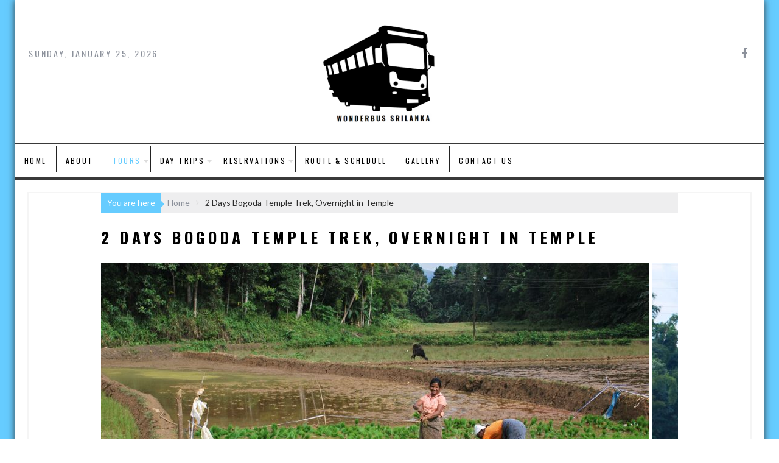

--- FILE ---
content_type: text/html; charset=UTF-8
request_url: http://wonderbus-srilanka.com/bogoda-temple-trek-overnight-in-temple/
body_size: 12403
content:
        <!DOCTYPE html><html lang="en-US">
    	<head>

		        <meta charset="UTF-8">
        <meta name="viewport" content="width=device-width, initial-scale=1">
        <link rel="profile" href="http://gmpg.org/xfn/11">
        <link rel="pingback" href="http://wonderbus-srilanka.com/xmlrpc.php">
    <title>2 Days Bogoda Temple Trek, Overnight in Temple &#8211; Wonderbus Srilanka</title>
<meta name='robots' content='max-image-preview:large' />
<link rel='dns-prefetch' href='//www.wonderbus-srilanka.com' />
<link rel='dns-prefetch' href='//maxcdn.bootstrapcdn.com' />
<link rel='dns-prefetch' href='//fonts.googleapis.com' />
<link rel="alternate" type="application/rss+xml" title="Wonderbus Srilanka &raquo; Feed" href="http://wonderbus-srilanka.com/feed/" />
<link rel="alternate" type="application/rss+xml" title="Wonderbus Srilanka &raquo; Comments Feed" href="http://wonderbus-srilanka.com/comments/feed/" />
<script type="text/javascript">
window._wpemojiSettings = {"baseUrl":"https:\/\/s.w.org\/images\/core\/emoji\/14.0.0\/72x72\/","ext":".png","svgUrl":"https:\/\/s.w.org\/images\/core\/emoji\/14.0.0\/svg\/","svgExt":".svg","source":{"concatemoji":"http:\/\/wonderbus-srilanka.com\/wp-includes\/js\/wp-emoji-release.min.js?ver=6.3.7"}};
/*! This file is auto-generated */
!function(i,n){var o,s,e;function c(e){try{var t={supportTests:e,timestamp:(new Date).valueOf()};sessionStorage.setItem(o,JSON.stringify(t))}catch(e){}}function p(e,t,n){e.clearRect(0,0,e.canvas.width,e.canvas.height),e.fillText(t,0,0);var t=new Uint32Array(e.getImageData(0,0,e.canvas.width,e.canvas.height).data),r=(e.clearRect(0,0,e.canvas.width,e.canvas.height),e.fillText(n,0,0),new Uint32Array(e.getImageData(0,0,e.canvas.width,e.canvas.height).data));return t.every(function(e,t){return e===r[t]})}function u(e,t,n){switch(t){case"flag":return n(e,"\ud83c\udff3\ufe0f\u200d\u26a7\ufe0f","\ud83c\udff3\ufe0f\u200b\u26a7\ufe0f")?!1:!n(e,"\ud83c\uddfa\ud83c\uddf3","\ud83c\uddfa\u200b\ud83c\uddf3")&&!n(e,"\ud83c\udff4\udb40\udc67\udb40\udc62\udb40\udc65\udb40\udc6e\udb40\udc67\udb40\udc7f","\ud83c\udff4\u200b\udb40\udc67\u200b\udb40\udc62\u200b\udb40\udc65\u200b\udb40\udc6e\u200b\udb40\udc67\u200b\udb40\udc7f");case"emoji":return!n(e,"\ud83e\udef1\ud83c\udffb\u200d\ud83e\udef2\ud83c\udfff","\ud83e\udef1\ud83c\udffb\u200b\ud83e\udef2\ud83c\udfff")}return!1}function f(e,t,n){var r="undefined"!=typeof WorkerGlobalScope&&self instanceof WorkerGlobalScope?new OffscreenCanvas(300,150):i.createElement("canvas"),a=r.getContext("2d",{willReadFrequently:!0}),o=(a.textBaseline="top",a.font="600 32px Arial",{});return e.forEach(function(e){o[e]=t(a,e,n)}),o}function t(e){var t=i.createElement("script");t.src=e,t.defer=!0,i.head.appendChild(t)}"undefined"!=typeof Promise&&(o="wpEmojiSettingsSupports",s=["flag","emoji"],n.supports={everything:!0,everythingExceptFlag:!0},e=new Promise(function(e){i.addEventListener("DOMContentLoaded",e,{once:!0})}),new Promise(function(t){var n=function(){try{var e=JSON.parse(sessionStorage.getItem(o));if("object"==typeof e&&"number"==typeof e.timestamp&&(new Date).valueOf()<e.timestamp+604800&&"object"==typeof e.supportTests)return e.supportTests}catch(e){}return null}();if(!n){if("undefined"!=typeof Worker&&"undefined"!=typeof OffscreenCanvas&&"undefined"!=typeof URL&&URL.createObjectURL&&"undefined"!=typeof Blob)try{var e="postMessage("+f.toString()+"("+[JSON.stringify(s),u.toString(),p.toString()].join(",")+"));",r=new Blob([e],{type:"text/javascript"}),a=new Worker(URL.createObjectURL(r),{name:"wpTestEmojiSupports"});return void(a.onmessage=function(e){c(n=e.data),a.terminate(),t(n)})}catch(e){}c(n=f(s,u,p))}t(n)}).then(function(e){for(var t in e)n.supports[t]=e[t],n.supports.everything=n.supports.everything&&n.supports[t],"flag"!==t&&(n.supports.everythingExceptFlag=n.supports.everythingExceptFlag&&n.supports[t]);n.supports.everythingExceptFlag=n.supports.everythingExceptFlag&&!n.supports.flag,n.DOMReady=!1,n.readyCallback=function(){n.DOMReady=!0}}).then(function(){return e}).then(function(){var e;n.supports.everything||(n.readyCallback(),(e=n.source||{}).concatemoji?t(e.concatemoji):e.wpemoji&&e.twemoji&&(t(e.twemoji),t(e.wpemoji)))}))}((window,document),window._wpemojiSettings);
</script>
<style type="text/css">
img.wp-smiley,
img.emoji {
	display: inline !important;
	border: none !important;
	box-shadow: none !important;
	height: 1em !important;
	width: 1em !important;
	margin: 0 0.07em !important;
	vertical-align: -0.1em !important;
	background: none !important;
	padding: 0 !important;
}
</style>
	<link rel='stylesheet' id='easy-modal-site-css' href='http://www.wonderbus-srilanka.com/wp-content/plugins/easy-modal/assets/styles/easy-modal-site.css?ver=0.1' type='text/css' media='all' />
<link rel='stylesheet' id='wp-block-library-css' href='http://www.wonderbus-srilanka.com/wp-includes/css/dist/block-library/style.min.css?ver=6.3.7' type='text/css' media='all' />
<style id='classic-theme-styles-inline-css' type='text/css'>
/*! This file is auto-generated */
.wp-block-button__link{color:#fff;background-color:#32373c;border-radius:9999px;box-shadow:none;text-decoration:none;padding:calc(.667em + 2px) calc(1.333em + 2px);font-size:1.125em}.wp-block-file__button{background:#32373c;color:#fff;text-decoration:none}
</style>
<style id='global-styles-inline-css' type='text/css'>
body{--wp--preset--color--black: #000000;--wp--preset--color--cyan-bluish-gray: #abb8c3;--wp--preset--color--white: #ffffff;--wp--preset--color--pale-pink: #f78da7;--wp--preset--color--vivid-red: #cf2e2e;--wp--preset--color--luminous-vivid-orange: #ff6900;--wp--preset--color--luminous-vivid-amber: #fcb900;--wp--preset--color--light-green-cyan: #7bdcb5;--wp--preset--color--vivid-green-cyan: #00d084;--wp--preset--color--pale-cyan-blue: #8ed1fc;--wp--preset--color--vivid-cyan-blue: #0693e3;--wp--preset--color--vivid-purple: #9b51e0;--wp--preset--gradient--vivid-cyan-blue-to-vivid-purple: linear-gradient(135deg,rgba(6,147,227,1) 0%,rgb(155,81,224) 100%);--wp--preset--gradient--light-green-cyan-to-vivid-green-cyan: linear-gradient(135deg,rgb(122,220,180) 0%,rgb(0,208,130) 100%);--wp--preset--gradient--luminous-vivid-amber-to-luminous-vivid-orange: linear-gradient(135deg,rgba(252,185,0,1) 0%,rgba(255,105,0,1) 100%);--wp--preset--gradient--luminous-vivid-orange-to-vivid-red: linear-gradient(135deg,rgba(255,105,0,1) 0%,rgb(207,46,46) 100%);--wp--preset--gradient--very-light-gray-to-cyan-bluish-gray: linear-gradient(135deg,rgb(238,238,238) 0%,rgb(169,184,195) 100%);--wp--preset--gradient--cool-to-warm-spectrum: linear-gradient(135deg,rgb(74,234,220) 0%,rgb(151,120,209) 20%,rgb(207,42,186) 40%,rgb(238,44,130) 60%,rgb(251,105,98) 80%,rgb(254,248,76) 100%);--wp--preset--gradient--blush-light-purple: linear-gradient(135deg,rgb(255,206,236) 0%,rgb(152,150,240) 100%);--wp--preset--gradient--blush-bordeaux: linear-gradient(135deg,rgb(254,205,165) 0%,rgb(254,45,45) 50%,rgb(107,0,62) 100%);--wp--preset--gradient--luminous-dusk: linear-gradient(135deg,rgb(255,203,112) 0%,rgb(199,81,192) 50%,rgb(65,88,208) 100%);--wp--preset--gradient--pale-ocean: linear-gradient(135deg,rgb(255,245,203) 0%,rgb(182,227,212) 50%,rgb(51,167,181) 100%);--wp--preset--gradient--electric-grass: linear-gradient(135deg,rgb(202,248,128) 0%,rgb(113,206,126) 100%);--wp--preset--gradient--midnight: linear-gradient(135deg,rgb(2,3,129) 0%,rgb(40,116,252) 100%);--wp--preset--font-size--small: 13px;--wp--preset--font-size--medium: 20px;--wp--preset--font-size--large: 36px;--wp--preset--font-size--x-large: 42px;--wp--preset--spacing--20: 0.44rem;--wp--preset--spacing--30: 0.67rem;--wp--preset--spacing--40: 1rem;--wp--preset--spacing--50: 1.5rem;--wp--preset--spacing--60: 2.25rem;--wp--preset--spacing--70: 3.38rem;--wp--preset--spacing--80: 5.06rem;--wp--preset--shadow--natural: 6px 6px 9px rgba(0, 0, 0, 0.2);--wp--preset--shadow--deep: 12px 12px 50px rgba(0, 0, 0, 0.4);--wp--preset--shadow--sharp: 6px 6px 0px rgba(0, 0, 0, 0.2);--wp--preset--shadow--outlined: 6px 6px 0px -3px rgba(255, 255, 255, 1), 6px 6px rgba(0, 0, 0, 1);--wp--preset--shadow--crisp: 6px 6px 0px rgba(0, 0, 0, 1);}:where(.is-layout-flex){gap: 0.5em;}:where(.is-layout-grid){gap: 0.5em;}body .is-layout-flow > .alignleft{float: left;margin-inline-start: 0;margin-inline-end: 2em;}body .is-layout-flow > .alignright{float: right;margin-inline-start: 2em;margin-inline-end: 0;}body .is-layout-flow > .aligncenter{margin-left: auto !important;margin-right: auto !important;}body .is-layout-constrained > .alignleft{float: left;margin-inline-start: 0;margin-inline-end: 2em;}body .is-layout-constrained > .alignright{float: right;margin-inline-start: 2em;margin-inline-end: 0;}body .is-layout-constrained > .aligncenter{margin-left: auto !important;margin-right: auto !important;}body .is-layout-constrained > :where(:not(.alignleft):not(.alignright):not(.alignfull)){max-width: var(--wp--style--global--content-size);margin-left: auto !important;margin-right: auto !important;}body .is-layout-constrained > .alignwide{max-width: var(--wp--style--global--wide-size);}body .is-layout-flex{display: flex;}body .is-layout-flex{flex-wrap: wrap;align-items: center;}body .is-layout-flex > *{margin: 0;}body .is-layout-grid{display: grid;}body .is-layout-grid > *{margin: 0;}:where(.wp-block-columns.is-layout-flex){gap: 2em;}:where(.wp-block-columns.is-layout-grid){gap: 2em;}:where(.wp-block-post-template.is-layout-flex){gap: 1.25em;}:where(.wp-block-post-template.is-layout-grid){gap: 1.25em;}.has-black-color{color: var(--wp--preset--color--black) !important;}.has-cyan-bluish-gray-color{color: var(--wp--preset--color--cyan-bluish-gray) !important;}.has-white-color{color: var(--wp--preset--color--white) !important;}.has-pale-pink-color{color: var(--wp--preset--color--pale-pink) !important;}.has-vivid-red-color{color: var(--wp--preset--color--vivid-red) !important;}.has-luminous-vivid-orange-color{color: var(--wp--preset--color--luminous-vivid-orange) !important;}.has-luminous-vivid-amber-color{color: var(--wp--preset--color--luminous-vivid-amber) !important;}.has-light-green-cyan-color{color: var(--wp--preset--color--light-green-cyan) !important;}.has-vivid-green-cyan-color{color: var(--wp--preset--color--vivid-green-cyan) !important;}.has-pale-cyan-blue-color{color: var(--wp--preset--color--pale-cyan-blue) !important;}.has-vivid-cyan-blue-color{color: var(--wp--preset--color--vivid-cyan-blue) !important;}.has-vivid-purple-color{color: var(--wp--preset--color--vivid-purple) !important;}.has-black-background-color{background-color: var(--wp--preset--color--black) !important;}.has-cyan-bluish-gray-background-color{background-color: var(--wp--preset--color--cyan-bluish-gray) !important;}.has-white-background-color{background-color: var(--wp--preset--color--white) !important;}.has-pale-pink-background-color{background-color: var(--wp--preset--color--pale-pink) !important;}.has-vivid-red-background-color{background-color: var(--wp--preset--color--vivid-red) !important;}.has-luminous-vivid-orange-background-color{background-color: var(--wp--preset--color--luminous-vivid-orange) !important;}.has-luminous-vivid-amber-background-color{background-color: var(--wp--preset--color--luminous-vivid-amber) !important;}.has-light-green-cyan-background-color{background-color: var(--wp--preset--color--light-green-cyan) !important;}.has-vivid-green-cyan-background-color{background-color: var(--wp--preset--color--vivid-green-cyan) !important;}.has-pale-cyan-blue-background-color{background-color: var(--wp--preset--color--pale-cyan-blue) !important;}.has-vivid-cyan-blue-background-color{background-color: var(--wp--preset--color--vivid-cyan-blue) !important;}.has-vivid-purple-background-color{background-color: var(--wp--preset--color--vivid-purple) !important;}.has-black-border-color{border-color: var(--wp--preset--color--black) !important;}.has-cyan-bluish-gray-border-color{border-color: var(--wp--preset--color--cyan-bluish-gray) !important;}.has-white-border-color{border-color: var(--wp--preset--color--white) !important;}.has-pale-pink-border-color{border-color: var(--wp--preset--color--pale-pink) !important;}.has-vivid-red-border-color{border-color: var(--wp--preset--color--vivid-red) !important;}.has-luminous-vivid-orange-border-color{border-color: var(--wp--preset--color--luminous-vivid-orange) !important;}.has-luminous-vivid-amber-border-color{border-color: var(--wp--preset--color--luminous-vivid-amber) !important;}.has-light-green-cyan-border-color{border-color: var(--wp--preset--color--light-green-cyan) !important;}.has-vivid-green-cyan-border-color{border-color: var(--wp--preset--color--vivid-green-cyan) !important;}.has-pale-cyan-blue-border-color{border-color: var(--wp--preset--color--pale-cyan-blue) !important;}.has-vivid-cyan-blue-border-color{border-color: var(--wp--preset--color--vivid-cyan-blue) !important;}.has-vivid-purple-border-color{border-color: var(--wp--preset--color--vivid-purple) !important;}.has-vivid-cyan-blue-to-vivid-purple-gradient-background{background: var(--wp--preset--gradient--vivid-cyan-blue-to-vivid-purple) !important;}.has-light-green-cyan-to-vivid-green-cyan-gradient-background{background: var(--wp--preset--gradient--light-green-cyan-to-vivid-green-cyan) !important;}.has-luminous-vivid-amber-to-luminous-vivid-orange-gradient-background{background: var(--wp--preset--gradient--luminous-vivid-amber-to-luminous-vivid-orange) !important;}.has-luminous-vivid-orange-to-vivid-red-gradient-background{background: var(--wp--preset--gradient--luminous-vivid-orange-to-vivid-red) !important;}.has-very-light-gray-to-cyan-bluish-gray-gradient-background{background: var(--wp--preset--gradient--very-light-gray-to-cyan-bluish-gray) !important;}.has-cool-to-warm-spectrum-gradient-background{background: var(--wp--preset--gradient--cool-to-warm-spectrum) !important;}.has-blush-light-purple-gradient-background{background: var(--wp--preset--gradient--blush-light-purple) !important;}.has-blush-bordeaux-gradient-background{background: var(--wp--preset--gradient--blush-bordeaux) !important;}.has-luminous-dusk-gradient-background{background: var(--wp--preset--gradient--luminous-dusk) !important;}.has-pale-ocean-gradient-background{background: var(--wp--preset--gradient--pale-ocean) !important;}.has-electric-grass-gradient-background{background: var(--wp--preset--gradient--electric-grass) !important;}.has-midnight-gradient-background{background: var(--wp--preset--gradient--midnight) !important;}.has-small-font-size{font-size: var(--wp--preset--font-size--small) !important;}.has-medium-font-size{font-size: var(--wp--preset--font-size--medium) !important;}.has-large-font-size{font-size: var(--wp--preset--font-size--large) !important;}.has-x-large-font-size{font-size: var(--wp--preset--font-size--x-large) !important;}
.wp-block-navigation a:where(:not(.wp-element-button)){color: inherit;}
:where(.wp-block-post-template.is-layout-flex){gap: 1.25em;}:where(.wp-block-post-template.is-layout-grid){gap: 1.25em;}
:where(.wp-block-columns.is-layout-flex){gap: 2em;}:where(.wp-block-columns.is-layout-grid){gap: 2em;}
.wp-block-pullquote{font-size: 1.5em;line-height: 1.6;}
</style>
<link rel='stylesheet' id='smuzform-public-form-render-css' href='http://www.wonderbus-srilanka.com/wp-content/plugins/contact-form-add/public/assets/css/form-style.css?ver=6.3.7' type='text/css' media='all' />
<link rel='stylesheet' id='orbisius_ctc_acmeblog_parent_style-css' href='http://www.wonderbus-srilanka.com/wp-content/themes/acmeblog/style.css?ver=1.4.2' type='text/css' media='all' />
<link rel='stylesheet' id='orbisius_ctc_acmeblog_parent_style_child_style-css' href='http://www.wonderbus-srilanka.com/wp-content/themes/acmeblog-child-theme-01/style.css?ver=1.3.2' type='text/css' media='all' />
<link rel='stylesheet' id='font-awesome-css' href='//maxcdn.bootstrapcdn.com/font-awesome/4.7.0/css/font-awesome.min.css?ver=6.3.7' type='text/css' media='all' />
<link rel='stylesheet' id='bxslider-css' href='http://www.wonderbus-srilanka.com/wp-content/themes/acmeblog/assets/library/bxslider/css/jquery.bxslider.min.css?ver=4.2.5' type='text/css' media='all' />
<link rel='stylesheet' id='acmeblog-googleapis-css' href='//fonts.googleapis.com/css?family=Oswald%3A300%2C400%2C700%7CLato%3A400%2C700&#038;ver=1.0.1' type='text/css' media='all' />
<link rel='stylesheet' id='acmeblog-style-css' href='http://www.wonderbus-srilanka.com/wp-content/themes/acmeblog-child-theme-01/style.css?ver=6.3.7' type='text/css' media='all' />
<style id='acmeblog-style-inline-css' type='text/css'>

            mark,
            .comment-form .form-submit input,
            .slider-section .cat-links a,
            #calendar_wrap #wp-calendar #today,
            #calendar_wrap #wp-calendar #today a,
            .wpcf7-form input.wpcf7-submit:hover,
            .breadcrumb{
                background: #66CCFF;
            }
            a:hover,
            .header-wrapper .menu li a:hover,
            .screen-reader-text:focus,
            .bn-content a:hover,
            .socials a:hover,
            .site-title a,
            .widget_search input#s,
            .besides-slider .post-title a:hover,
            .slider-feature-wrap a:hover,
            .slider-section .bx-controls-direction a,
            .besides-slider .beside-post:hover .beside-caption,
            .besides-slider .beside-post:hover .beside-caption a:hover,
            .featured-desc .above-entry-meta span:hover,
            .posted-on a:hover,
            .cat-links a:hover,
            .comments-link a:hover,
            .edit-link a:hover,
            .tags-links a:hover,
            .byline a:hover,
            .nav-links a:hover,
            #acmeblog-breadcrumbs a:hover,
            .wpcf7-form input.wpcf7-submit,
            .widget li a:hover,
            .header-wrapper .menu > li.current-menu-item > a,
            .header-wrapper .menu > li.current-menu-parent > a,
            .header-wrapper .menu > li.current_page_parent > a,
            .header-wrapper .menu > li.current_page_ancestor > a{
                color: #66CCFF;
            }
         .nav-links .nav-previous a:hover,
            .nav-links .nav-next a:hover{
                border-top: 1px solid #66CCFF;
            }
            .besides-slider .beside-post{
                border-bottom: 3px solid #66CCFF;
            }
            .page-header .page-title,
            .single .entry-header .entry-title{
                border-bottom: 1px solid #66CCFF;
            }
            .page-header .page-title:before,
            .single .entry-header .entry-title:before{
                border-bottom: 7px solid #66CCFF;
            }
            .wpcf7-form input.wpcf7-submit:hover,
            article.post.sticky,
            .comment-form .form-submit input,
            .read-more:hover{
                border: 2px solid #66CCFF;
            }
            .breadcrumb::after {
                border-left: 5px solid #66CCFF;
            }
            .tagcloud a{
                border: 1px solid #66CCFF;
            }
            .widget-title{
                border-left: 2px solid #66CCFF;
            }
         
            @media screen and (max-width:992px){
                .slicknav_btn.slicknav_open{
                    border: 1px solid #66CCFF;
                }
                .slicknav_btn.slicknav_open:before{
                    background: #66CCFF;
                    box-shadow: 0 6px 0 0 #66CCFF, 0 12px 0 0 #66CCFF;
                }
                .slicknav_nav li:hover > a,
                .slicknav_nav li.current-menu-ancestor a,
                .slicknav_nav li.current-menu-item  > a,
                .slicknav_nav li.current_page_item a,
                .slicknav_nav li.current_page_item .slicknav_item span,
                .slicknav_nav li .slicknav_item:hover a{
                    color: #66CCFF;
                }
            }
</style>
<link rel='stylesheet' id='colorbox-css' href='http://www.wonderbus-srilanka.com/wp-content/plugins/lightbox-gallery/colorbox/example1/colorbox.css?ver=6.3.7' type='text/css' media='all' />
<script type='text/javascript' src='http://www.wonderbus-srilanka.com/wp-includes/js/jquery/jquery.min.js?ver=3.7.0' id='jquery-core-js'></script>
<script type='text/javascript' src='http://www.wonderbus-srilanka.com/wp-includes/js/jquery/jquery-migrate.min.js?ver=3.4.1' id='jquery-migrate-js'></script>
<!--[if lt IE 9]>
<script type='text/javascript' src='http://www.wonderbus-srilanka.com/wp-content/themes/acmeblog/assets/library/html5shiv/html5shiv.min.js?ver=3.7.3' id='html5shiv-js'></script>
<![endif]-->
<!--[if lt IE 9]>
<script type='text/javascript' src='http://www.wonderbus-srilanka.com/wp-content/themes/acmeblog/assets/library/respond/respond.min.js?ver=1.1.2' id='respond-js'></script>
<![endif]-->
<link rel="https://api.w.org/" href="http://wonderbus-srilanka.com/wp-json/" /><link rel="alternate" type="application/json" href="http://wonderbus-srilanka.com/wp-json/wp/v2/pages/204" /><link rel="EditURI" type="application/rsd+xml" title="RSD" href="http://wonderbus-srilanka.com/xmlrpc.php?rsd" />
<meta name="generator" content="WordPress 6.3.7" />
<link rel="canonical" href="http://wonderbus-srilanka.com/bogoda-temple-trek-overnight-in-temple/" />
<link rel='shortlink' href='http://wonderbus-srilanka.com/?p=204' />
<link rel="alternate" type="application/json+oembed" href="http://wonderbus-srilanka.com/wp-json/oembed/1.0/embed?url=http%3A%2F%2Fwonderbus-srilanka.com%2Fbogoda-temple-trek-overnight-in-temple%2F" />
<link rel="alternate" type="text/xml+oembed" href="http://wonderbus-srilanka.com/wp-json/oembed/1.0/embed?url=http%3A%2F%2Fwonderbus-srilanka.com%2Fbogoda-temple-trek-overnight-in-temple%2F&#038;format=xml" />
<style type="text/css" id="custom-background-css">
body.custom-background { background-image: url("http://www.wonderbus-srilanka.com/wp-content/uploads/2017/03/trekking_bg.png"); background-position: left top; background-size: contain; background-repeat: repeat; background-attachment: fixed; }
</style>
	<link rel="icon" href="http://www.wonderbus-srilanka.com/wp-content/uploads/2017/04/cropped-tatavector-1-100x100.png" sizes="32x32" />
<link rel="icon" href="http://www.wonderbus-srilanka.com/wp-content/uploads/2017/04/cropped-tatavector-1.png" sizes="192x192" />
<link rel="apple-touch-icon" href="http://www.wonderbus-srilanka.com/wp-content/uploads/2017/04/cropped-tatavector-1.png" />
<meta name="msapplication-TileImage" content="http://www.wonderbus-srilanka.com/wp-content/uploads/2017/04/cropped-tatavector-1.png" />
		<style type="text/css" id="wp-custom-css">
			.page-id-708 .entry-title{
	display:none;
}
.besides-slider{
	padding-top:10px;
	
}
.wrapper { margin: 0px auto !important; }

.woocommerce div.product form.cart .button{
}

table.wccpf_fields_table td{
	font-weight:100;

}

.woocommerce div.product form.cart .variations select{
	font-weight:100;
}

.woocommerce div.product form.cart .variations label{
	font-weight:100;
}

table.wccpf_fields_table td.wccpf_label label{
	font-weight:100;
}

.woocommerce div.product form.cart table{
	margin-bottom:10px;
}

.woocommerce div.product form.cart table{font-weight:bold;}

.pt-cv-wrapper .btn-success:focus,.pt-		cv-wrapper .btn-success.focus{
	color:#fff!important;
	background-color:#66CCFF!important;
	border-color:#66CCFF!important
}

.pt-cv-wrapper .btn-success:hover{
	color:#fff!important;
	background-color:#66CCFF!important;
	border-color:#66CCFF!important
}

.pt-cv-view .carousel-control{
	color:#66CCFF;
}

.header-wrapper ul.sub-menu li a{
	font-size: 10px;
width:350px;
}

.site-info {
    display: none;}

.boxed-layout .slider-feature-wrap{
background-color:#efefef;
}

.header-wrapper ul.sub-menu li a{
font-size:12px;
}

.sidebar{
display:none;
}




.site-content{
padding: 0 10% 0 10%;
border: 2px solid whitesmoke;
}
h3{
font-size:12px
}



.bwg_slideshow_dots_container_0 {
    display: none !important;
}

.main-navigation li{
font-size:12px;
}
	


#page{
background-color: transparent;
}

.site-header{ 
background:transparent; 
}

.smform-title{
display:none;
}

.site-info{
padding-top:10px;
margin-left:10px;
margin-right:10px;
}


.slider-section .above-slider-details{
display:none;
}

.besides-slider .beside-caption .post-date{
display:none;
}
.besides-slider .beside-caption{
padding-bottom:1px
}
.besides-slider .beside-caption .post-title{
text-shadow: 2px 2px #000000;
}

.slide-title{
text-shadow: 2px 2px #000000;
}

.smform
{
font-size:13px;
}

.smform legend{
font-size:15px;
padding-top:35px;
font-weight:bold;
}
.comment-form-comment button, input[type="button"], input[type="reset"], input[type="submit"], .button, .entry-content .button {
background-color: #d0d6d9;
	border: 1px solid rgba(0,0,0, 0.1);
	
	/*text-shadow:5px solid rgba(0,0,0, 0.5);*/
	/*-webkit-box-shadow: inset 0 1px rgba(255, 255, 255, 0.4), 0 1px 2px rgba(0, 0, 0, 0.2);
	box-shadow: inset 0 1px rgba(255, 255, 255, 0.4), 0 1px 2px rgba(0, 0, 0, 0.2);*/
	background-image: -webkit-linear-gradient(top, rgba(255, 255, 255, 0.3), rgba(255, 255, 255, 0) 50%, rgba(0, 0, 0, 0.12) 51%, rgba(0, 0, 0, 0.04));
	background-image: -moz-linear-gradient(top, rgba(255, 255, 255, 0.3), rgba(255, 255, 255, 0) 50%, rgba(0, 0, 0, 0.12) 51%, rgba(0, 0, 0, 0.04));
	background-image: -o-linear-gradient(top, rgba(255, 255, 255, 0.3), rgba(255, 255, 255, 0) 50%, rgba(0, 0, 0, 0.12) 51%, rgba(0, 0, 0, 0.04));
	background-image: linear-gradient(to bottom, rgba(255, 255, 255, 0.3), rgba(255, 255, 255, 0) 50%, rgba(0, 0, 0, 0.12) 51%, rgba(0, 0, 0, 0.04))


	
	border: 1px solid rgba(0,0,0, 0.1);
	display:inline-block;
	color:#000000;
	text-decoration:none;
	margin: 3px 0;
	border:0;
	border:radius
	-webkit-box-shadow: none;
	-moz-box-shadow: none;
	box-shadow: none;
	box-sizing: border-box;
	font-size:14px;
	padding:7px 9px;
	font-size:14px;

}

.woocommerce-page .related.products {
    clear: both;
}
.woocommerce #content input.button.alt:hover, .woocommerce #respond input#submit.alt:hover, .woocommerce a.button.alt:hover, .woocommerce button.button.alt:hover, .woocommerce input.button.alt:hover, .woocommerce-page #content input.button.alt:hover, .woocommerce-page #respond input#submit.alt:hover, .woocommerce-page a.button.alt:hover, .woocommerce-page button.button.alt:hover, .woocommerce-page input.button.alt:hover {

background:#66CCFF !important;

background-color:#66CCFF !important;

color:white !important;

text-shadow: transparent !important;

box-shadow: none;

border-color:#ca0606 !important;

}

.woocommerce #content input.button:hover, .woocommerce #respond input#submit:hover, .woocommerce a.button:hover, .woocommerce button.button:hover, .woocommerce input.button:hover, .woocommerce-page #content input.button:hover, .woocommerce-page #respond input#submit:hover, .woocommerce-page a.button:hover, .woocommerce-page button.button:hover, .woocommerce-page input.button:hover {

background:#66CCFF !important;

background-color:#66CCFF !important;

color:white !important;

text-shadow: transparent !important;

box-shadow: none;

border-color:#ca0606 !important;

}

.woocommerce #content input.button, .woocommerce #respond input#submit, .woocommerce a.button, .woocommerce button.button, .woocommerce input.button, .woocommerce-page #content input.button, .woocommerce-page #respond input#submit, .woocommerce-page a.button, .woocommerce-page button.button, .woocommerce-page input.button {

background: #66CCFF !important;

color:white !important;

text-shadow: transparent !important;

border-color:#ca0606 !important;

}

.woocommerce #content input.button.alt:hover, .woocommerce #respond input#submit.alt:hover, .woocommerce a.button.alt:hover, .woocommerce button.button.alt:hover, .woocommerce input.button.alt:hover, .woocommerce-page #content input.button.alt:hover, .woocommerce-page #respond input#submit.alt:hover, .woocommerce-page a.button.alt:hover, .woocommerce-page button.button.alt:hover, .woocommerce-page input.button.alt:hover {

background: #66CCFF !important;

box-shadow: none;

text-shadow: transparent !important;

color:white !important;

border-color:#ca0606 !important;

}
.product.woocommerce {
border: 0 !important;
}

.woocommerce form.cart .woocommerce #respond input#submit, .woocommerce a.button, .woocommerce button.button, .woocommerce input.button {
font-weight:normal;
}

.button_cont {
    display: block;
    width: 115px;
    height: 30px;
    background: #66CCFF;
    padding: 3px;
    margin-top: 27px;
    text-align: center;
    border-radius: 3px;
    color: white;
    font-weight: normal;
}

a:hover
{color: #ffffff;}		</style>
			</head>
<body class="page-template-default page page-id-204 custom-background wp-custom-logo blog-large-image single-large-image no-sidebar">

        <div id="page" class="hfeed site">
            <a class="skip-link screen-reader-text" href="#content" title="link">Skip to content</a>
            <header id="masthead" class="site-header" role="banner">
            <div class="wrapper header-wrapper clearfix">
                <div class="header-container">
                    <div class="site-branding clearfix">
                         <div class="date-display acme-col-3">Sunday, January 25, 2026</div>                        <div class="site-logo acme-col-3">
                                                        <a href="http://wonderbus-srilanka.com/" class="custom-logo-link" rel="home"><img width="200" height="175" src="http://www.wonderbus-srilanka.com/wp-content/uploads/2017/04/cropped-wonderbus-srilanka-logo-1-e1495013505406.png" class="custom-logo" alt="Wonderbus Srilanka" decoding="async" srcset="http://www.wonderbus-srilanka.com/wp-content/uploads/2017/04/cropped-wonderbus-srilanka-logo-1-e1495013505406.png 200w, http://www.wonderbus-srilanka.com/wp-content/uploads/2017/04/cropped-wonderbus-srilanka-logo-1-e1495013505406-148x130.png 148w, http://www.wonderbus-srilanka.com/wp-content/uploads/2017/04/cropped-wonderbus-srilanka-logo-1-e1495013505406-31x27.png 31w, http://www.wonderbus-srilanka.com/wp-content/uploads/2017/04/cropped-wonderbus-srilanka-logo-1-e1495013505406-38x33.png 38w" sizes="(max-width: 200px) 100vw, 200px" /></a><!--acmeblog-header-id-display-opt-->
                        </div><!--site-logo-->

                        <div class="right-header acme-col-3 float-right">
                                    <div class="socials">
                            <a href="https://www.facebook.com/" class="facebook" data-title="Facebook" target="_blank">
                    <span class="font-icon-social-facebook"><i class="fa fa-facebook"></i></span>
                </a>
                    </div>
                                </div>
                    </div>
                    <nav id="site-navigation" class="main-navigation clearfix" role="navigation">
                        <div class="header-main-menu clearfix">
                                                            <div class="acmethemes-nav"><ul id="menu-menu-1" class="menu"><li id="menu-item-1356" class="menu-item menu-item-type-custom menu-item-object-custom menu-item-home menu-item-1356"><a href="http://wonderbus-srilanka.com/">Home</a></li>
<li id="menu-item-36" class="menu-item menu-item-type-post_type menu-item-object-page menu-item-36"><a href="http://wonderbus-srilanka.com/about-wonderbus-sri-lanka/">About</a></li>
<li id="menu-item-849" class="menu-item menu-item-type-post_type menu-item-object-page current-menu-ancestor current-menu-parent current_page_parent current_page_ancestor menu-item-has-children menu-item-849"><a href="http://wonderbus-srilanka.com/trekking-options/">Tours</a>
<ul class="sub-menu">
	<li id="menu-item-223" class="menu-item menu-item-type-post_type menu-item-object-page menu-item-223"><a href="http://wonderbus-srilanka.com/2-days-trekking-tour/">2 Days Bambarakanda Trek</a></li>
	<li id="menu-item-880" class="menu-item menu-item-type-post_type menu-item-object-page current-menu-item page_item page-item-204 current_page_item menu-item-880"><a href="http://wonderbus-srilanka.com/bogoda-temple-trek-overnight-in-temple/" aria-current="page">2 Days Bogoda Temple Trek</a></li>
	<li id="menu-item-222" class="menu-item menu-item-type-post_type menu-item-object-page menu-item-222"><a href="http://wonderbus-srilanka.com/3-days-trekking-tour/">3 Days Horton Plains Trekking</a></li>
	<li id="menu-item-871" class="menu-item menu-item-type-post_type menu-item-object-page menu-item-871"><a href="http://wonderbus-srilanka.com/5-days-trekking-tour-and-national-park-jeep-safari-2/">5 Days Horton Plains &#038; Udawalawe Safari</a></li>
	<li id="menu-item-220" class="menu-item menu-item-type-post_type menu-item-object-page menu-item-220"><a href="http://wonderbus-srilanka.com/7-day-best-of-trekkking/">7 Days Best of Trekkking</a></li>
</ul>
</li>
<li id="menu-item-1058" class="menu-item menu-item-type-post_type menu-item-object-page menu-item-has-children menu-item-1058"><a href="http://wonderbus-srilanka.com/day-trips/">Day Trips</a>
<ul class="sub-menu">
	<li id="menu-item-879" class="menu-item menu-item-type-post_type menu-item-object-page menu-item-879"><a href="http://wonderbus-srilanka.com/below-the-worlds-end-trek/">Below the World&#8217;s End</a></li>
	<li id="menu-item-882" class="menu-item menu-item-type-post_type menu-item-object-page menu-item-882"><a href="http://wonderbus-srilanka.com/horton-plains-national-park-and-worlds-end/">Horton Plains &#038; World&#8217;s End</a></li>
	<li id="menu-item-883" class="menu-item menu-item-type-post_type menu-item-object-page menu-item-883"><a href="http://wonderbus-srilanka.com/tea-trail-trekking-haputale-bandarawela/">Tea Trail</a></li>
	<li id="menu-item-887" class="menu-item menu-item-type-post_type menu-item-object-page menu-item-887"><a href="http://wonderbus-srilanka.com/ella-rock-and-ella-village/">Ella</a></li>
	<li id="menu-item-888" class="menu-item menu-item-type-post_type menu-item-object-page menu-item-888"><a href="http://wonderbus-srilanka.com/udawalawe-jeep-safari/">Udawalawe</a></li>
</ul>
</li>
<li id="menu-item-830" class="menu-item menu-item-type-custom menu-item-object-custom menu-item-has-children menu-item-830"><a href="#">Reservations</a>
<ul class="sub-menu">
	<li id="menu-item-710" class="menu-item menu-item-type-post_type menu-item-object-page menu-item-710"><a href="http://wonderbus-srilanka.com/request-a-tour-or-activities/">Request a Tour</a></li>
	<li id="menu-item-1109" class="menu-item menu-item-type-custom menu-item-object-custom menu-item-1109"><a href="http://wonderbus-srilanka.com/reservations/">Book Bus Ticket Online</a></li>
</ul>
</li>
<li id="menu-item-865" class="menu-item menu-item-type-post_type menu-item-object-page menu-item-865"><a href="http://wonderbus-srilanka.com/route-schedule/">Route &#038; Schedule</a></li>
<li id="menu-item-833" class="menu-item menu-item-type-post_type menu-item-object-page menu-item-833"><a href="http://wonderbus-srilanka.com/gallery/">Gallery</a></li>
<li id="menu-item-285" class="menu-item menu-item-type-post_type menu-item-object-page menu-item-285"><a href="http://wonderbus-srilanka.com/contact-us/">Contact Us</a></li>
</ul></div>                                                        </div>
                        <!--slick menu container-->
                        <div class="responsive-slick-menu clearfix"></div>
                    </nav>
                    <!-- #site-navigation -->
                </div>
                <!-- .header-container -->
            </div>
            <!-- header-wrapper-->
        </header>
        <!-- #masthead -->
            <div class="wrapper content-wrapper clearfix">
            <div id="content" class="site-content">
    <div class='breadcrumbs init-animate clearfix'><span class='breadcrumb'>You are here</span><div id='acmeblog-breadcrumbs' class='clearfix'><div role="navigation" aria-label="Breadcrumbs" class="breadcrumb-trail breadcrumbs" itemprop="breadcrumb"><ul class="trail-items" itemscope itemtype="http://schema.org/BreadcrumbList"><meta name="numberOfItems" content="2" /><meta name="itemListOrder" content="Ascending" /><li itemprop="itemListElement" itemscope itemtype="http://schema.org/ListItem" class="trail-item trail-begin"><a href="http://wonderbus-srilanka.com/" rel="home" itemprop="item"><span itemprop="name">Home</span></a><meta itemprop="position" content="1" /></li><li itemprop="itemListElement" itemscope itemtype="http://schema.org/ListItem" class="trail-item trail-end"><span itemprop="item"><span itemprop="name">2 Days Bogoda Temple Trek, Overnight in Temple</span></span><meta itemprop="position" content="2" /></li></ul></div></div></div>	<div id="primary" class="content-area">
		<main id="main" class="site-main" role="main">
			<article id="post-204" class="post-204 page type-page status-publish hentry">
	<header class="entry-header">
		<h1 class="entry-title">2 Days Bogoda Temple Trek, Overnight in Temple</h1>	</header><!-- .entry-header -->
	<div class="entry-content">
		<div id="metaslider-id-1756" style="width: 100%; margin: 0 auto;" class="ml-slider-3-36-0 metaslider metaslider-flex metaslider-1756 ml-slider ml-slider-lightbox-1-12-0 no-active-lightbox ms-theme-default" role="region" aria-roledescription="Slideshow" aria-label="Slideshow">
    <div id="metaslider_container_1756">
        <div id="metaslider_1756">
            <ul aria-live="polite" class="slides">
                <li style="display: none; width: 100%;" class="slide-2045 ms-image" aria-roledescription="slide" aria-label="slide-2045"><a href="http://www.wonderbus-srilanka.com/wp-content/uploads/2026/01/Bogoda-Trek.jpg" target="_self"><img src="http://www.wonderbus-srilanka.com/wp-content/uploads/2026/01/Bogoda-Trek-900x540.jpg" height="540" width="900" alt="" class="slider-1756 slide-2045" /></a></li>
                <li style="display: none; width: 100%;" class="slide-2046 ms-image" aria-roledescription="slide" aria-label="slide-2046"><a href="http://www.wonderbus-srilanka.com/wp-content/uploads/2026/01/Bogoda-Trek-3.jpg" target="_self"><img src="http://www.wonderbus-srilanka.com/wp-content/uploads/2026/01/Bogoda-Trek-3-900x540.jpg" height="540" width="900" alt="" class="slider-1756 slide-2046" /></a></li>
                <li style="display: none; width: 100%;" class="slide-2047 ms-image" aria-roledescription="slide" aria-label="slide-2047"><a href="http://www.wonderbus-srilanka.com/wp-content/uploads/2026/01/Bogoda-Trek-2.jpg" target="_self"><img src="http://www.wonderbus-srilanka.com/wp-content/uploads/2026/01/Bogoda-Trek-2-900x540.jpg" height="540" width="900" alt="" class="slider-1756 slide-2047" /></a></li>
            </ul>
        </div>
        
    </div>
</div>
<p><em>Day 1:  </em>Ella &#8211; Bogoda Temple</p>
<p><em>Day 2:  </em>Return to Ella</p>
<p>&nbsp;</p>
<h2><u>Bogoda Temple Trek</u></h2>
<p>Trekking and light meditation.</p>
<p>Meeting/Starting Point at Ella Resthouse, 09:00 AM</p>
<p>An early start to the tour is required today, in order for us to witness the various types of tropical birds the region has to offer. For Birders, this is the most rewarding trip. The path leads us through villages, pass by the locals where they are busy with their daily routine work, through forest and fields. In the evening a local monk introduces us to the teaching of Buddhism and practices a light meditation with us. We&#8217;ll have our dinner after the meditation and overnight in the temple.</p>
<p>The next morning, we&#8217;ll enjoy our light breakfast before we start to trek back to Ella where the tour ends.</p>
<p>&nbsp;</p>
<p>Prices include:</p>
<ul>
<li>Trekking Guide 2 Days</li>
<li>Lunch packs / Picnic</li>
<li>1 x Dinner, 1 x Breakfast</li>
<li>1 night at Misty Mountain Lodge</li>
</ul>
<p>&nbsp;</p>
<table border="1px solid black" width="100%" cellspacing="3" cellpadding="3">
<tbody>
<tr>
<td align="center" valign="top">40 €</td>
<td align="center" valign="top">1 pax in Dormitory (book 2 pax or more)</td>
</tr>
<tr>
<td align="center" valign="top">50 €</td>
<td align="center" valign="top">1 pax in Dormitory (book only 1 pax)</td>
</tr>
</tbody>
</table>
<p>&nbsp;</p>
<div style="padding-left: 10%;">
<table border="0" width="100%" cellpadding="1">
<tbody>
<tr>
<td align="center" valign="top"><strong>WANT TO FIND OUT MORE?</strong></p>
<p><a class="button_cont" href="http://www.wonderbus-srilanka.com/request-a-tour-or-activities/" target="_blank" rel="noopener noreferrer">Enquire Here</a></td>
<td align="center" valign="top"><strong>BOOK NOW!</strong></p>
<p>[add_to_cart id=&#8221;1281&#8243;]</td>
</tr>
</tbody>
</table>
</div>
<h3>More Tours:</h3>
<p>[pt_view id=&#8221;c27bd58ngo&#8221;]</p>
	</div><!-- .entry-content -->
	<footer class="entry-footer">
			</footer><!-- .entry-footer -->
</article><!-- #post-## -->		</main><!-- #main -->
	</div><!-- #primary -->

        </div><!-- #content -->
        </div><!-- content-wrapper-->
            <div class="clearfix"></div>
        <footer id="colophon" class="site-footer" role="contentinfo">
            <div class="wrapper footer-wrapper">
                <div class="footer-copyright border text-center">
                                            <p>www.wonderbus-srilanka.com 2017 All Rights Reserved <a href="http://www.wonderbus-srilanka.com/about-wonderbus-sri-lanka/">Terms and Conditions</a></p>
                                        <div class="site-info">
                    <a href="https://wordpress.org/">Proudly powered by WordPress</a>
                    <span class="sep"> | </span>
                    Theme: AcmeBlog by <a href="http://www.acmethemes.com/" rel="designer">Acme Themes</a>                    </div><!-- .site-info -->
                </div>
            </div><!-- footer-wrapper-->
        </footer><!-- #colophon -->
            </div><!-- #page -->
    


<link rel='stylesheet' id='metaslider-flex-slider-css' href='http://www.wonderbus-srilanka.com/wp-content/plugins/ml-slider/assets/sliders/flexslider/flexslider.css?ver=3.36.0' type='text/css' media='all' property='stylesheet' />
<link rel='stylesheet' id='metaslider-public-css' href='http://www.wonderbus-srilanka.com/wp-content/plugins/ml-slider/assets/metaslider/public.css?ver=3.36.0' type='text/css' media='all' property='stylesheet' />
<style id='metaslider-public-inline-css' type='text/css'>

        #metaslider_1756.flexslider .slides li {margin-right: 5px !important;}
</style>
<script type='text/javascript' src='http://www.wonderbus-srilanka.com/wp-includes/js/jquery/ui/core.min.js?ver=1.13.2' id='jquery-ui-core-js'></script>
<script type='text/javascript' src='http://www.wonderbus-srilanka.com/wp-content/plugins/easy-modal/assets/scripts/jquery.transit.min.js?ver=0.9.11' id='jquery-transit-js'></script>
<script type='text/javascript' id='easy-modal-site-js-extra'>
/* <![CDATA[ */
var emodal_themes = [];
emodal_themes = {"1":{"id":"1","theme_id":"1","overlay":{"background":{"color":"#ffffff","opacity":100}},"container":{"padding":18,"background":{"color":"#f9f9f9","opacity":100},"border":{"style":"none","color":"#000000","width":1,"radius":0},"boxshadow":{"inset":"no","horizontal":1,"vertical":1,"blur":3,"spread":0,"color":"#020202","opacity":23}},"close":{"text":"CLOSE","location":"topright","position":{"top":0,"left":0,"bottom":0,"right":0},"padding":8,"background":{"color":"#00b7cd","opacity":100},"font":{"color":"#ffffff","size":12,"family":"Times New Roman"},"border":{"style":"none","color":"#ffffff","width":1,"radius":0},"boxshadow":{"inset":"no","horizontal":0,"vertical":0,"blur":0,"spread":0,"color":"#020202","opacity":23},"textshadow":{"horizontal":0,"vertical":0,"blur":0,"color":"#000000","opacity":23}},"title":{"font":{"color":"#000000","size":32,"family":"Tahoma"},"text":{"align":"left"},"textshadow":{"horizontal":0,"vertical":0,"blur":0,"color":"#020202","opacity":23}},"content":{"font":{"color":"#8c8c8c","family":"Times New Roman"}}}};;
/* ]]> */
</script>
<script type='text/javascript' src='http://www.wonderbus-srilanka.com/wp-content/plugins/easy-modal/assets/scripts/easy-modal-site.js?defer&#038;ver=2' defer='defer' id='easy-modal-site-js'></script>
<script type='text/javascript' src='http://www.wonderbus-srilanka.com/wp-content/plugins/contact-form-add/public/assets/js/jquery-validate.js?ver=2.0' id='jquery-validate-js'></script>
<script type='text/javascript' id='smuzformsjs-js-extra'>
/* <![CDATA[ */
var smuzform = {"ajaxurl":"http:\/\/wonderbus-srilanka.com\/wp-admin\/admin-ajax.php","errorMessages":{"required":"This field is required.","email":"Please enter a valid email address.","number":"The value you have entered is not a numeric value","url":"URL is not valid."}};
/* ]]> */
</script>
<script type='text/javascript' src='http://www.wonderbus-srilanka.com/wp-content/plugins/contact-form-add/public/assets/js/smuzforms.js?ver=2.0' id='smuzformsjs-js'></script>
<script type='text/javascript' src='http://www.wonderbus-srilanka.com/wp-content/themes/acmeblog/assets/library/bxslider/js/jquery.bxslider.min.js?ver=4.2.51' id='bxslider-js'></script>
<script type='text/javascript' src='http://www.wonderbus-srilanka.com/wp-content/themes/acmeblog/assets/js/acmeblog-custom.js?ver=1.0.1' id='acmeblog-custom-js'></script>
<script type='text/javascript' src='http://www.wonderbus-srilanka.com/wp-content/plugins/ml-slider/assets/sliders/flexslider/jquery.flexslider.min.js?ver=3.36.0' id='metaslider-flex-slider-js'></script>
<script id="metaslider-flex-slider-js-after" type="text/javascript">
var metaslider_1756 = function($) {$('#metaslider_1756').addClass('flexslider');
            $('#metaslider_1756').flexslider({ 
                slideshowSpeed:3000,
                animation:'slide',
                controlNav:true,
                directionNav:true,
                pauseOnHover:true,
                direction:'horizontal',
                reverse:false,
                keyboard:false,
                animationSpeed:600,
                prevText:"Previous",
                nextText:"Next",
                fadeFirstSlide:false,
                easing:"linear",
                slideshow:true,
                itemWidth:900,
                minItems:1,
                itemMargin:5
            });
            $(document).trigger('metaslider/initialized', '#metaslider_1756');
        };
        var timer_metaslider_1756 = function() {
            var slider = !window.jQuery ? window.setTimeout(timer_metaslider_1756, 100) : !jQuery.isReady ? window.setTimeout(timer_metaslider_1756, 1) : metaslider_1756(window.jQuery);
        };
        timer_metaslider_1756();
</script>
<script type='text/javascript' src='http://www.wonderbus-srilanka.com/wp-content/plugins/ml-slider/assets/easing/jQuery.easing.min.js?ver=3.36.0' id='metaslider-easing-js'></script>




</body>
</html>


--- FILE ---
content_type: text/css
request_url: http://www.wonderbus-srilanka.com/wp-content/themes/acmeblog/style.css?ver=1.4.2
body_size: 34436
content:
/*
Theme Name: AcmeBlog
Theme URI: https://www.acmethemes.com/themes/acmeblog/
Author: acmethemes
Author URI: https://www.acmethemes.com/
Description: AcmeBlog is professional blog theme, can be used for blog, news and magazine site. It is a modern responsive theme. It is SEO friendly theme. You can just focus on writing content and images. The theme has beautifully designed featured section and you have full control over it. AcmeBlog is very easy to use and customize. It is very light weight theme but have highly customizable theme customizer. With its advanced setting, you can control featured section, homepage, sidebar and inner pages. You have full control over header setting- logo, date, search and social. Further you can add your own copyright text in the footer. This theme come with advanced layout/design control. Default layout can be full or boxed, sidebar options are left, right and no sidebar. Image can be enable/disable in blog and archive pages. You can change whole site primary color. With the custom CSS and custom background image option, you can further customize your site. In the single post, you can show-hide related posts. Also with extra theme options, you can add breadcrumb and search placeholder. The theme comes with reset options too. Again Author widget, allow you to add author information. Support : http://www.acmethemes.com/supports/ and Demo http://www.acmethemes.com/demo/?theme=acmeblog
Version: 1.4.2
License: GNU General Public License v2 or later
License URI: http://www.gnu.org/licenses/gpl-2.0.html
Text Domain: acmeblog
Tags: one-column, two-columns, left-sidebar, right-sidebar, custom-background, custom-colors, custom-menu, custom-logo, featured-images, footer-widgets, full-width-template, sticky-post, theme-options, threaded-comments, translation-ready, blog, news, e-commerce

*/

/*--------------------------------------------------------------
>>> TABLE OF CONTENTS:
----------------------------------------------------------------
# Normalize
# Typography
# Elements
# Forms
# Navigation
	## Links
	## Menus
# Accessibility
# Alignments
# Clearings
# Widgets
# Content
    ## Posts and pages
	## Post Formats
	## Comments
# Infinite scroll
# Media
	## Captions
	## Galleries
--------------------------------------------------------------*/
/*--------------------------------------------------------------
# Normalize
--------------------------------------------------------------*/
html{
	font-family : sans-serif;
	-ms-text-size-adjust : 100%;
	-webkit-text-size-adjust : 100%
}
body{
	margin : 0;
	-ms-word-wrap: break-word;
	word-wrap: break-word;
}
article,
aside,
details,
figcaption,
figure,
footer,
header,
hgroup,
main,
nav,
section,
summary{
	display : block
}
audio,
canvas,
progress,
video{
	display : inline-block;
	vertical-align : baseline
}
audio:not([controls]){
	display : none;
	height : 0
}

[hidden],template{
	display : none
}
a{
	background : transparent
}
a:active,a:hover{
	outline : 0
}
abbr[title]{
	border-bottom : 1px dotted
}
b,strong{
	font-weight : bold
}
dfn{
	font-style : italic
}
mark{
	color : #2d2d2d
}
small{
	font-size : 80%
}
sub,
sup{
	font-size : 75%;
	line-height : 0;
	position : relative;
	vertical-align : baseline;
}
sup{
	top : -0.5em
}
sub{
	bottom : -0.25em
}
img{
	border : 0;
	max-width : 100%;
	height : auto;
}
svg:not(:root){
	overflow : hidden
}
figure{
	margin : 1em 40px
}
hr{
	-moz-box-sizing : content-box;
	box-sizing : content-box;
	height : 0;
}
pre{
	overflow:auto;
}
code,
kbd,
pre,
samp{
	font-family : monospace, monospace;
	font-size : 1em;
}
button,input,optgroup,select,textarea{
	color : inherit;
	font : inherit;
	margin : 0;
}
button{
	overflow : visible
}
button,select{
	text-transform : none
}
button,html input[type="button"],
input[type="reset"],
input[type="submit"]{
	-webkit-appearance : button;
	cursor : pointer;
}
button[disabled],
html input[disabled]{
	cursor : default
}
button::-moz-focus-inner,
input::-moz-focus-inner{
	border : 0;
	padding : 0
}
input{
	line-height:normal;
	max-width: 100%;
}
input[type="checkbox"],input[type="radio"]{
	box-sizing:border-box;
	padding:0
}
input[type="number"]::-webkit-inner-spin-button,
input[type="number"]::-webkit-outer-spin-button{
	height:auto
}
input[type="search"]{
	 -webkit-appearance:textfield;
	 -moz-box-sizing:content-box;
	 -webkit-box-sizing:content-box;
	 box-sizing:content-box
 }
input[type="search"]::-webkit-search-cancel-button,
input[type="search"]::-webkit-search-decoration{
	-webkit-appearance:none
}
fieldset{
	border:1px solid #c0c0c0;
	margin:0 2px;
	padding:0.35em 0.625em 0.75em
}
legend{
	border:0;padding:0
}
textarea{
	overflow:auto
}
optgroup{
	font-weight:bold
}
table{
	border-collapse:collapse;
	border-spacing:0
}
td,th{
	padding:0
}
blockquote:before {
	content: "\201C";
	display: block;
	font-size: 30px;
	height: 0;
	left: -20px;
	position: relative;
	top: -10px;
}
blockquote{
	border-left: none;
	font-size: 16px;
	font-style: italic;
	color: #888888;
	display: block;
}
/*--------------------------------------------------------------
# Typography
--------------------------------------------------------------*/

body {
	color: #2D2D2D;
	font-family: 'Lato', sans-serif;
	font-size: 14px;
	line-height: 22px;
}
/*font family*/
.besides-slider .beside-caption,
.main-navigation li,
.date-display,
.site-description,
.slider-section,
.comment-reply-title,
.comments-title,
.comment-form .form-submit input,
.read-more,
.slicknav_nav li a,
.widget-title,
.page-header .page-title,
.single .entry-header .entry-title,
h1, h1 a,
h2, h2 a,
h3, h3 a,
h4, h4 a,
h5, h5 a,
h6, h6 a,
.site-title {
	font-family: "Oswald", sans-serif;
	letter-spacing: 0.2em;
	text-transform: uppercase;
	line-height: 30px;
}
#page{
	width: 1230px;
	-ms-filter: "progid:DXImageTransform.Microsoft.Shadow(Strength=3, Direction=135, Color=#2D2D2D)";/*IE 8*/
	-moz-box-shadow: 0px 0px 12px #2D2D2D;/*FF 3.5+*/
	-webkit-box-shadow: 0px 0px 12px #2D2D2D;/*Saf3-4, Chrome, iOS 4.0.2-4.2, Android 2.3+*/
	box-shadow: 0px 0px 12px #2D2D2D;/* FF3.5+, Opera 9+, Saf1+, Chrome, IE10 */
	filter: progid:DXImageTransform.Microsoft.Shadow(Strength=3, Direction=135, Color=#2D2D2D); /*IE 5.5-7*/
	background: #ffffff;
	margin: 0 auto;
}
.boxed-layout #page {
	width: 1050px;
}
.wrapper {
	background: #ffffff;
	margin:0 auto;
}
.text-center{
	text-align: center;
}
a{
	color:#8c919b;
	text-decoration: none;
	transition:all 0.3s ease-in-out 0s;
	-webkit-transition:all 0.3s ease-in-out 0s;
	-moz-transition:all 0.3s ease-in-out 0s;
}
p{
	margin: 0 0 16px;
}
h1, h1 a,
h2, h2 a,
h3, h3 a,
h4, h4 a,
h5, h5 a,
h6, h6 a{
	font-weight: 700;
	line-height: 1.6;
	margin: 0 0 16px;
	color: #000000;
}
h1{
	font-size: 26px;
}
h2{
	font-size: 20px;
}
h3{
	font-size: 18px;
}
h4{
	font-size: 16px;
}
h5{
	font-size: 14px;
}
h6{
	font-size: 12px;
}
ul{
	margin: 0;
	padding: 0;
}
figure{
	margin: 0;
}
i.fa{
	margin-right: 5px;
}
/* Large desktop */
@media (max-width: 1229px) {
	*{ box-sizing:border-box; -webkit-box-sizing:border-box; -moz-box-sizing:border-box;}
	a[href^=tel] { /* css */
		color:inherit;
		text-decoration: inherit;
		font-size:inherit;
		font-style:inherit;
		font-weight:inherit;
	}
	#page,.boxed-layout #page{
		width: 100%;
	}
	.wrapper{
		width: 980px;
	}
}
/* Portrait tablet to landscape and desktop */
@media screen and (max-width:992px){
	.wrapper{
		padding:0 5px;
		width: 740px ;
	}
}
/*--------------------------------------------------------------
# Navigation
--------------------------------------------------------------*/
.main-navigation ul {
	list-style: none;
	margin: 0;
	padding-left: 0;
}
.main-navigation #menu-main-menu > li:first-child{
	border-left: none;
}
.main-navigation li {
	-moz-border-bottom-colors: none;
	-moz-border-left-colors: none;
	-moz-border-right-colors: none;
	-moz-border-top-colors: none;
	border-color: #222222;
	border-image: none;
	border-style: solid;
	border-width: 0 0 0 1px;
	display: inline-block;
	float: left;
	font-size: 18px;
	height: 42px;
	position: relative;
}
.main-navigation li:first-child{
	border-left: none;
}
.main-navigation ul ul {
	box-shadow: 0 3px 3px rgba(0, 0, 0, 0.2);
	float: left;
	position: absolute;
	top: 1.5em;
	left: -999em;
	z-index: 99999;
}
.main-navigation ul ul ul {
	left: -999em;
	top: 0;
}
.main-navigation ul ul a {
	width: 250px;
}
.main-navigation ul li:hover > ul {
	left: auto;
}
.main-navigation ul ul li:hover > ul {
	left: 100%;
}
.site-main .comment-navigation,
.site-main .paging-navigation,
.site-main .post-navigation {
	margin: 0 0 1.5em;
	overflow: hidden;
}
.comment-navigation .nav-previous,
.paging-navigation .nav-previous,
.post-navigation .nav-previous {
	float: left;
	width: 50%;
}
.comment-navigation .nav-next,
.paging-navigation .nav-next,
.post-navigation .nav-next {
	float: right;
	text-align: right;
	width: 50%;
}
/*--------------------------------------------------------------
# Accessibility
--------------------------------------------------------------*/
/* Text meant only for screen readers. */
.screen-reader-text {
	clip: rect(1px, 1px, 1px, 1px);
	position: absolute !important;
	height: 1px;
	width: 1px;
	overflow: hidden;
}
.screen-reader-text:focus {
	background-color: #f1f1f1;
	border-radius: 3px;
	box-shadow: 0 0 2px 2px rgba(0, 0, 0, 0.6);
	clip: auto !important;
	display: block;
	font-size: 14px;
	font-weight: bold;
	height: auto;
	left: 5px;
	line-height: normal;
	padding: 15px 23px 14px;
	text-decoration: none;
	top: 5px;
	width: auto;
	z-index: 100000; /* Above WP toolbar. */
}
/*--------------------------------------------------------------
# Alignments
--------------------------------------------------------------*/
.alignleft {
	display: inline;
	float: left;
	margin-right: 1.5em;
}
.alignright {
	display: inline;
	float: right;
	margin-left: 1.5em;
}
.aligncenter {
	clear: both;
	display: block;
	margin-left: auto;
	margin-right: auto;
}
/*--------------------------------------------------------------
# Clearings
--------------------------------------------------------------*/
.clear{
	clear:both;
}
.clearfix:after, .clearfix:before{ display:table; content:""}
.clearfix:after{ clear:both}
.clearfix{*zoom:1} *{box-sizing:border-box; -webkit-box-sizing:border-box; -moz-box-sizing:border-box;}

/*--------------------------------------------------------------
# Widgets
--------------------------------------------------------------*/
.widget {
	margin: 0 0 1.5em;
}
/* Search widget. */
.widget_search .search-submit {
	display: none;
}
.widget_search{
	position: relative;
	width: 100%;
}
/*** CALENDER ***/
#calendar_wrap #wp-calendar {
	width: 100%;
}
#calendar_wrap #wp-calendar caption {
	font-size: 13px;
	font-weight: 700;
	padding: 15px 0;
	text-align: center;
	text-transform: uppercase;
}
#calendar_wrap table,
#calendar_wrap th,
#calendar_wrap td,
#calendar_wrap tr {
	border: 1px solid rgba(0, 0, 0, 0.03);
	border-collapse: collapse;
	padding: 3px;
}

#calendar_wrap #wp-calendar th,
#calendar_wrap #wp-calendar td {
	border: 1px solid rgba(0, 0, 0, 0.03);
	text-align: center;
}

#calendar_wrap th {
	background: rgba(0, 0, 0, 0.03);
	line-height: 20px;
	text-shadow: 0 1px 0 rgba(0, 0, 0, 0.05);
}
#calendar_wrap #wp-calendar #today,
#calendar_wrap #wp-calendar #today a {
	color: #ffffff;
}
/*--------------------------------------------------------------
# Content
--------------------------------------------------------------*/
/*--------------------------------------------------------------
## Posts and pages
--------------------------------------------------------------*/
.sticky {
	display: block;
}

.hentry {
	margin: 0 0 1.5em;
}

.updated:not(.published) {
	display: none;
}

.single .byline,
.group-blog .byline {
	display: inline;
}

.page-content,
.entry-content,
.entry-summary {
	margin: 1.5em 0 0;
}
.entry-content ul,
.entry-content ol{
	margin-bottom: 25px;
	padding: 0 0 0 25px;
}
.page-links {
	clear: both;
	margin: 0 0 1.5em;
}

/*--------------------------------------------------------------
## Post Formats
--------------------------------------------------------------*/
.format-aside .entry-title,
.format-image .entry-title,
.format-video .entry-title,
.format-quote .entry-title,
.format-gallery .entry-title,
.format-status .entry-title,
.format-link .entry-title,
.format-audio .entry-title,
.format-chat .entry-title {
	font-size: 30px;
}

.blog .format-status .entry-title,
.archive .format-status .entry-title {
	display: none;
}
.blog .format-aside .entry-title,
.archive .format-aside .entry-title {
	display: none;
}

/*--------------------------------------------------------------
## Comments
--------------------------------------------------------------*/
.comment-reply-title,
.comments-title{
	border-bottom: 1px solid #d9d9d9;
	font-size: 16px;
	font-weight: 500;
	line-height: 48px;
	margin-bottom: 15px;
	position: relative;
}
.comment-form input {
	border: 1px solid #d9d9d9;
	color: #b8b8b8;
	font-size: 14px;
	padding: 10px;
	width: 313px;
}
.comment-form-author input,
.comment-form-email input{
	float:left;
	margin: 0 0 16px;
}
.comment-form-author input{
	margin: 0 29px 16px 0;
}
.comment-form-url input{
	clear:both;
	width:655px;
}
.comment-form textarea{
	width:77%;
	display: block;
	border: 1px solid #d9d9d9;
	resize:none;
	color: #b8b8b8;
	font-size: 14px;
	padding: 10px;
}
.comment-form .form-submit input,
.read-more{
	color: #ffffff;
	font-size: 13px;
	font-weight: 700;
	text-align: center;
	line-height: 26px;
	padding:4px 10px;
	width:auto;
	transition:all 0.3s ease-in-out 0s;
	-webkit-transition:all 0.3s ease-in-out 0s;
	-moz-transition:all 0.3s ease-in-out 0s;
}
.comment-form .form-submit input:hover,
.read-more:hover{
	border: 2px solid #2d2d2d;
}
.read-more{
	border: 1px solid #ffffff;
}
.comment-list{
	margin: 0 0 20px 0;
}
.comment-list li {
	color: #2d2d2d;
	font-size: 13px;
	list-style-type: none;
	clear: both;
	padding: 0 0 20px;
	border-bottom:1px solid #e5e5e5;
	margin: 0 0 20px;
}
.comment-author img {
	float: left;
	margin: 0 20px 0 0;
	border-radius: 50%;
}
.comment-list .fn {
	font-size: 16px;
	font-style: normal;
	font-weight: 700;
	color: #000000;
}
.comment-list .fa.fa-clock-o {
	font-size: 14px;
	margin-right: 3px;
}
.bypostauthor {
	display: block;
}
@media screen and (max-width:679px){
	.comment-form input,
	.comment-form-url input,
	.comment-form textarea{
		width: 100%;
	}
}
/*--------------------------------------------------------------
# Infinite scroll
--------------------------------------------------------------*/
/* Globally hidden elements when Infinite Scroll is supported and in use. */
.infinite-scroll .posts-navigation, /* Older / Newer Posts Navigation (always hidden) */
.infinite-scroll.neverending .site-footer { /* Theme Footer (when set to scrolling) */
	display: none;
}

/* When Infinite Scroll has reached its end we need to re-display elements that were hidden (via .neverending) before. */
.infinity-end.neverending .site-footer {
	display: block;
}

/*--------------------------------------------------------------
# Media
--------------------------------------------------------------*/
.page-content .wp-smiley,
.entry-content .wp-smiley,
.comment-content .wp-smiley {
	border: none;
	margin-bottom: 0;
	margin-top: 0;
	padding: 0;
}

/* Make sure embeds and iframes fit their containers. */
embed,
iframe,
object {
	max-width: 100%;
}

/*--------------------------------------------------------------
## Captions
--------------------------------------------------------------*/
.wp-caption {
	margin-bottom: 1.5em;
	max-width: 100%;
}
.wp-caption img[class*="wp-image-"] {
	display: block;
	margin: 0 auto;
}
.wp-caption-text {
	text-align: center;
}
.wp-caption .wp-caption-text {
	margin: 0.8075em 0;
}
/*--------------------------------------------------------------
## Galleries
--------------------------------------------------------------*/
.gallery {
	margin-bottom: 1.5em;
}
.gallery-item {
	display: inline-block;
	text-align: center;
	vertical-align: top;
	width: 100%;
	padding: 2px;
}
.gallery-columns-2 .gallery-item {
	max-width: 50%;
}
.gallery-columns-3 .gallery-item {
	max-width: 33.33%;
}
.gallery-columns-4 .gallery-item {
	max-width: 25%;
}
.gallery-columns-5 .gallery-item {
	max-width: 20%;
}
.gallery-columns-6 .gallery-item {
	max-width: 16.66%;
}
.gallery-columns-7 .gallery-item {
	max-width: 14.28%;
}
.gallery-columns-8 .gallery-item {
	max-width: 12.5%;
}
.gallery-columns-9 .gallery-item {
	max-width: 11.11%;
}
.gallery-caption {
	display: block;
}
/*------------------------------------------------------*\
    #Custom CSS
\*--------------------------------------------------------*/
/*-----------------*\
    #HEADER
\*-----------------*/
.header-container{
	margin-top: 10px;
}
/*Date*/
.date-display{
	margin:0.67em 0;
}
.date-display,
.site-description{
	font-style: normal;
	font-weight: 400;
	color: #8c919b;
}
.acme-search-block{
	float: left;
	text-align: right;
	width: 76%;
}
/***** SOCIALS *****/
.socials{
	display: inline-block;
	font-size: 18px;
	margin : 0.67em 0;
}
/***** LOGO & ADDS *****/
.site-title{
	font-size:2.5em;
	font-weight: bold;
	color: #000000;
	line-height: 1.6;
	margin: 0 0 16px;
}
.site-title:hover,
.site-title a:hover{
	color: #2d2d2d;
}
.site-description{
	font-size: 20px;
}
.site-branding{
	padding: 22px;
}
.site-logo {
	width: 31%;
	text-align: center;
	margin: 0 auto;
}
.right-header{
	text-align: right;
}
.right-header .search-block{
	display: none;
}
.acme-toggle-search{
	color: #8c919b;
	font-size: 20px;
	height: 25px;
	width: 25px;
	margin: 13px 0;
	cursor: pointer;
	float: right;
}
.search-block input.menu-search,
.widget_search input.menu-search{
	font-size: 13px;
	line-height: 31px;
	height: 31px;
	padding: 2px 23px 2px 8px;
	width: 100%;
}
.widget_search input.menu-search{
	padding: 7px;
	height: 40px;
}
.searchsubmit{
	color: #8c919b;
}
.search-block #searchsubmit,
.widget_search #searchsubmit{
	background: rgba(0, 0, 0, 0);
	border: medium none;
	font-size: 20px;
	height: 25px;
	position: absolute;
	right: 7px;
	top: 3px;
	width: 25px;
}
.widget_search #searchsubmit{
	top: 7px;
}
/***** HEADER-MENU *****/
.slicknav_nav,
.responsive-slick-menu{
	display: none;
}
.header-wrapper #site-navigation{
	border-top: 1px solid #393939;
	box-shadow: -1px -5px 0 -1px #393939 inset;
	margin: 0 auto;
	min-height: 60px;
	padding: 4px 0;
	position: relative;
}
.header-wrapper .header-main-menu .menu{
	position: absolute;
}
.header-wrapper .menu li a {
	color: #000000;
	display: block;
	font-weight: normal;
	line-height: 48px;
	padding: 0 15px;
	position: relative;
}
.header-wrapper .menu li ul a{
	line-height: 40px;
}
.acmethemes-nav ul li.menu-item-has-children::after {
	-moz-border-bottom-colors: none;
	-moz-border-left-colors: none;
	-moz-border-right-colors: none;
	-moz-border-top-colors: none;
	border-color: #BBBBBB transparent transparent;
	border-style: solid;
	border-width: 4px;
	content: "";
	display: inline-block;
	height: 0;
	position: absolute;
	right: 3px;
	top: 55%;
	width: 0;
	border-top-color: #dddddd;
}
.search-block{
	display: inline-block;
	float: right;
	margin: 7px 0;
	position:relative;
	width: 185px;
}
.error404 #primary .page-content .search-block,
.search-no-results #primary .page-content .search-block {
	float: none;
	width: 50%;
}

/*** SUB-MENU ***/
.header-wrapper .main-navigation ul ul.sub-menu li{
	float: none;
	border: none;
	box-shadow: 0 3px 5px 0 #545454;
}
.header-wrapper .main-navigation ul ul.sub-menu {
	top: 48px;
}
.header-wrapper .main-navigation ul ul ul.sub-menu {
	top: 0;
}
.header-wrapper ul.sub-menu li a{
	font-size: 14px;
	border-top: none;
	padding-top: 2px;
	background: #ffffff;
	margin-top: 7px;
}
.header-wrapper .acmethemes-nav{
	float: left;
}
/* Large desktop */
@media (max-width: 1229px) {
	/*** HEADER ***/
	.header-wrapper .menu li a{
		padding:0 18px;
	}
}
/* Portrait tablet to landscape and desktop */
@media screen and (min-width:992px){
	.date-display,
	.right-header{
		padding-top: 32px;
	}
	.right-header.acme-col-3{
		float: right;
	}
}
@media screen and (max-width:992px){
	/*** HEADER ***/
	.header-main-menu {
		height: 48px;
	}
	.header-container .acme-col-3{
		text-align: center;
		width: 100%;
	}
	.acme-search-block {
		padding-right: 15px;
		width: 49%;
	}
	.socials{
		float: left;
	}
	.slicknav_nav,
	.responsive-slick-menu{
		display: block;
	}
	.header-wrapper .header-main-menu .menu{
		display: none;
	}
	.responsive-slick-menu{
		color:#ffffff;
	}
	.slicknav_btn:before {
		background:#ffffff;
		box-shadow: 0 6px 0 0 #ffffff, 0 12px 0 0 #ffffff;
		content: "";
		height: 3px;
		left: 3px;
		position: absolute;
		top: 6px;
		width: 22px;
	}
	.slicknav_btn {
		background: #2D2D2D;
		background-position: center center;
		border: 1px solid #ffffff;
		border-radius: 4px;
		color: transparent;
		cursor: pointer;
		display: block;
		float: right;
		font: 0px/0 a;
		height: 28px;
		right: 0;
		position: absolute;
		text-decoration: none;
		text-shadow: none;
		top:8px;
		width: 30px;
	}
	.slicknav_nav li{
		border-top: 1px solid #383838;
		display: block;
		padding: 0 12px;
		width: 100%;
	}
	.slicknav_nav li a{
		color:#000000;
		display: inline-block;
		font-size: 14px;
		font-weight: 500;
		line-height:40px;
	}
	.header-wrapper ul.sub-menu ul.sub-menu{
		border-top: 1px solid #ffffff;
	}
	.header-wrapper ul.sub-menu li a{
		margin-top: 0;
		background: none;
		border: none;
	}
	.header-wrapper .main-navigation .slicknav_nav ul.sub-menu {
		background: #ffffff;
		left: 0;
		position: relative;
		top: 0;
		width: 100%;
	}
	.header-wrapper .slicknav_item.slicknav_row{
		width: 100%;
	}
	.header-wrapper .menu-right .slicknav_btn{
		left: auto;
		right: 10px;
	}
	.main-navigation ul ul a {
		width: auto;
	}
	.header-wrapper .main-navigation ul ul.sub-menu li{
		border-bottom: none;
		clear:both;
	}
}
/* Landscape phone to portrait tablet */
@media screen and (max-width:767px){
	/*** HEADER ***/
	.acme-search-block,
	.socials{
		width: 100%;
		text-align: center;
	}
	.acme-toggle-search{
		float: none;
	}
	.search-block{
		width: 100%;
	}
	/*text align center*/
	body{
		text-align: center;
	}
	.bx-controls{
		text-align: left;
	}
}
/* Landscape phones and down */
@media screen and (max-width:639px){
	/*** HEADER ***/
	.date-display.site-logo{
		margin: 0 10px 20px 0;
	}
}
/*-----------------*\
    #FOOTER
\*-----------------*/
/*** COMMON FOOTER CSS ***/
.footer-wrapper,.footer-copyright{
	background: #2D2D2D;
	color: #ababab;
}
.footer-wrapper a{
	color: #ffffff;
}
.footer-wrapper .border{
	padding: 20px 0;
}
.footer-wrapper .widget-title{
	color: #000;
}
.acmeblog-footer-widget-box {
	margin: 0 auto;
	padding: 25px;
}
.footer-wrapper h1,
.footer-wrapper h2,
.footer-wrapper h3,
.footer-wrapper h4,
.footer-wrapper h5,
.footer-wrapper h6,
.footer-wrapper p,
.footer-wrapper a,
.footer-wrapper .widget li a {
	color: #ffffff;
}
/***************************************/
/* Portrait tablet to landscape and desktop */
@media screen and (max-width:992px){
	/*** FOOTER ***/
	.footer-wrapper{
		padding: 30px 0 0;
	}
}

/* CONTENT*/
.content-wrapper{
	padding: 20px;
}
/* Large desktop */
@media (max-width: 1229px) {
	.content-wrapper{
		padding-top: 13px !important;
	}
}
/* Landscape phone to portrait tablet */
@media screen and (max-width:767px){
	.wrapper{
		width: 98%;
	}
}
/*SLIDER AND FEATURED SECTION*/
.slider-feature-wrap{
	margin-bottom: 17px;
}
.boxed-layout .slider-feature-wrap{
	margin-bottom: 0;
}
.home-bxslider{
	display: none;
}
.home-bxslider .cat-links {
	left: 0;
	position: absolute;
	z-index: 1;
}
.slider-section {
	float: left;
	overflow: hidden;
	position: relative;
	width: 67%
}
.slider-section .bx-wrapper .bx-viewport{
	background: none;
	border: none;
	box-shadow: none;
	left:0;
}
.slider-section .bx-wrapper li{
	overflow: hidden;
}
.slider-section .bx-wrapper img{
	float: left;
	transition: all 0.5s ease-in-out 0s;
	-webkit-transition:all 0.5s ease-in-out 0s;
	-moz-transition:all 0.5s ease-in-out 0s;
	width: 100%;
	max-height: 394px;
}
.slider-section .bx-wrapper img:hover{
	transform: scale(1.1);
}
.slider-section .slider-desc {
	background: rgba(0, 0, 0, 0.4);
	top: 0;
	bottom: 0;
	left: 0;
	right: 0;
	margin: auto;
	position: absolute;
	width: 70%;
	height: 45%;
	text-align: center;
}
.slider-section .slide-title,
.besides-slider .post-title a{
	color: #ffffff;
	font-size: 20px;
	line-height: 24px;
	font-weight: 700;
	margin-bottom: 20px;
}
.slider-section .slide-caption{
	font-size: 14px;
	line-height: 22px;
	color: #ffffff;
	text-align: center;
}
.slider-section .read-more{
	margin-top: 10px;
}
.slider-section .slider-details,
.slider-section .above-slider-details{
	padding: 15px;
}
.slider-section .above-slider-details,
.slider-section .cat-links a {
	color: #ffffff;
	display: inline-block;
	font-size: 11px;
	padding: 4px 11px;
}
.slider-section .cat-links a:hover {
	color: #2d2d2d;
}
.slider-section .above-slider-details{
	background: none;
	padding-left: 0;
}
.slider-feature-wrap a{
	color: #ffffff;
}
.slider-section .above-slider-details i{
	margin: 9px;
}
.slider-section .bx-controls-direction a{
	background: rgba(0, 0, 0, 0.4);
	display: inline-block;
	font-size: 39px;
	height: 40px;
	text-shadow: none;
	width: 40px;
	text-align: center;
	position: absolute;
	top: 50%;
}
.slider-section .bx-controls-direction a.bx-next{
	background-position: -38px 0;
	margin-right: 25px;
	padding-left: 10px;
	float: right;
}
/*featured right slider*/
.besides-slider{
	float: right;
	width: 31%;
}
.besides-slider .beside-post{
	float: left;
	position: relative;
}
.boxed-layout .besides-slider .beside-post{
	margin-bottom: 17px;
}
.besides-slider .beside-thumb{
	margin: 0;
	overflow: hidden;
	position: relative;
}
.besides-slider .overlay{
	background: rgba(0, 0, 0, 0.2);
	height: 100%;
	left: 0;
	position: absolute;
	top:0;
	width: 100%;
}
.besides-slider .beside-post:hover .overlay{
	background: rgba(0, 0, 0, 0);
}
.besides-slider .beside-thumb img{
	float: left;
	transition: all 0.5s ease-in-out 0s;
	-webkit-transition:all 0.5s ease-in-out 0s;
	-moz-transition:all 0.5s ease-in-out 0s;
	width: 100%;
}
.besides-slider .beside-caption{
	color: #ffffff;
	bottom: 25%;
	left: 15%;
	padding-bottom: 24px;
	position: absolute;
	width: 70%;
	text-align: center;
}
.besides-slider .beside-caption .post-title{
	line-height: 18px;
	margin: 0;
}
.besides-slider .beside-caption .post-date{
	font-size: 12px;
	line-height: 24px;
}
.besides-slider .beside-caption .post-date i{
	font-size: 11px;
	margin-left: 5px;
	margin-right: 4px
}
/* Portrait tablet to landscape and desktop */
@media screen and (max-width:992px){
	/*** SLIDER ***/
	.slider-section .slide-caption {
		display: none;
	}
	.beside-caption .post-date,
	.slider-desc .cat-links{
		display: none;
	}
}
/* Landscape phone to portrait tablet */
@media screen and (max-width:767px){
	/*** SLIDER ***/
	.slider-section .slider-desc {
		height: 45%!important;
	}
	.slider-section, .besides-slider{
		width: 100%;
	}
	.besides-slider .beside-post {
		margin: 5px 0 15px;
		width: 50%;
		padding: 5px;
	}
}
/* Landscape phones and down */
@media screen and (max-width:640px){
	/*** SLIDER ***/
	.slider-section .slider-desc {
		height: 45%!important;
	}
	.slider-section {
		width: 100%;
	}
	.besides-slider .beside-caption .post-title{
		display: none;
	}
	.slider-section .above-slider-details{
		display: none;
	}
}
@media screen and (max-width:480px){
	/*** SLIDER ***/
	.slider-section .slider-desc {
		height: 30%!important;
	}
	.home-bxslider .cat-links {
		display: none;
	}
	.slider-section .slide-title{
		display: none;
	}
}
/***** Sidebars  *****/
#primary{
	width: 70%;
}
.secondary-sidebar{
	width: 28%;
}
/*** RIGHT-SIDEBAR ***/
.right-sidebar #primary{
	float: left;
}
.right-sidebar .secondary-sidebar{
	float: right;
}
/*** LEFT-SIDEBAR ***/
.left-sidebar #primary{
	float: right;
}
.left-sidebar .secondary-sidebar{
	float: left;
}
/*** NO-SIDEBAR ***/
.no-sidebar #primary{
	width: 100%;
}
/*** COMMON WIDGETS ***/
.page-header .page-title,
.single .entry-header .entry-title{
	font-size:20px;
	font-weight: 500;
	line-height: 24px;
	margin-bottom: 15px;
	padding: 12px 0;
	position: relative;
}
.page-header .page-title:before,
.single .entry-header .entry-title:before{
	bottom: 0;
	content: '';
	display: inline-block;
	left: 0;
	position: absolute;
	width: 50%;
}
.widget-title,
.widgettitle {
	background: #EEEEEF;
	font-size: 18px;
	padding: 12px 15px;
}
.widget-title span{
	display: block;
}
.widget .search-block{
	width: 85%;
	margin-bottom: 40px;
	float: none;
}
.widget li {
	border-top: 1px solid #d7d7d7;
	display: block;
	padding-bottom: 5px;
	padding-top: 5px;
}
.widget li a {
	color: #2d2d2d;
}
.widget select {
	background: #ffffff;
	border: 1px solid #cccccc;
	max-width: 100%;
	padding: 8px 15px;
}
/*tags*/
.tagcloud a {
	display: inline-block;
	font-size: 13px !important;
	margin-bottom: 8px;
	margin-right: 4px;
	padding: 5px;
}
/*author*/
.acmeblog-author-widget{
	text-align: center;
}
.acmeblog-author-widget img{
	border-radius: 50%;
	margin: 0 auto;
}
/* Landscape phone to portrait tablet */
@media screen and (max-width:767px){
	/*** SIDEBAR ***/
	#primary,
	.right-sidebar #primary,
	.left-sidebar #primary{
		margin:0 0 20px;
		width: 100%;
	}
	.secondary-sidebar,
	.right-sidebar .secondary-sidebar,
	.left-sidebar .secondary-sidebar,
	.no-sidebar .secondary-sidebar{
		clear: both;
		float: none;
		margin:0 0 20px;
		width: 100%;
	}
}
/* column*/
.acme-col-3 {
	float: left;
	width: 33.33%;
}
/* Landscape phones and down */
@media screen and (max-width:481px){
	.acme-col-3{
		width: 100%;
	}
}
/*** Featured/Recent post widgets ***/
/*Featured widgets */
.above-entry-meta a{
	margin-right: 4px;
}
.featured-desc .above-entry-meta{
	color: #ffffff;
	display: inline-block;
	font-size: 11px;
	margin-bottom: 2px;
	padding: 0 6px;
	border-radius: 4px;
}
.featured-desc .above-entry-meta{
	background: none;
	color: #2d2d2d;
	padding-left: 0;
	display: inline;
}
.featured-entries-col .acme-col-3 {
	padding: 5px;
	overflow: hidden;
}
.featured-entries-col .acme-col-3 .widget-image {
	width: 100%;
}
/* Portrait tablet to landscape and desktop */
@media screen and (max-width:510px){
	.featured-entries li .widget-image {
		width: 100%!important;
	}
}
/*Inner Pages*/
.single-thumb-full {
	width:100%;
}
.posted-on,
.cat-links,
.comments-link,
.edit-link {
	margin-right: 15px;
}
.posted-on a,
.cat-links a,
.comments-link a,
.edit-link a,
.tags-links a,
.byline a,
.nav-links a{
	color: #2d2d2d;
	font-size: 13px;
}
.single .single-feat{
	display: inline-block;
	float: left;
	max-width: 44%;
	padding-right: 15px;
}
.single .entry-content{
	line-height:22px;
	padding:0 0 10px 0;
}
.single article.post .entry-content{
	width: auto;
	padding: 0;
}
/*** Single-LARGE-IMAGE ***/
.single.single-large-image article.post .single-feat {
	margin: 0 0 20px 0;
	width: 100%;
	max-width: 100%;
}
.single.single-large-image article.post .single-thumb{
	float: none;
	margin-bottom: 15px;
	text-align: center;
	width: 100%;
}
.single.single-large-image  .single-thumb{
	display: inline-block;
	line-height: 0;
	overflow: hidden;
}
.single.single-large-image  .entry-content{
	width: 100%;
	padding:0;
}
article.post .entry-footer {
	clear: both;
}
article.post .entry-header {
	margin: 0 0 10px;
}
article.post .entry-header .entry-title {
	margin: 0 0 10px;
}
article.post .entry-content {
	margin: 0;
}
article.post .post-thumb {
	float: left;
	margin-right: 10px;
	width: auto;
	max-width: 44%;
}

article.post{
	border-bottom : 1px solid #e5e5e5;
	padding: 0 0 10px;
}
article.post.sticky{
	padding: 8px;
}
.comments-link,
.edit-link{
	border-left: 1px solid #cccccc;
	margin-left: 12px;
	padding-left: 10px;
}
/*** BLOG-LARGE-IMAGE ***/
.blog-large-image article.post .post-thumb{
	margin: 0 0 20px 0;
	width: 100%;
}
.blog-large-image  article.post .post-thumb {
	float: none;
	margin-bottom: 15px;
	text-align: center;
	width: 100%;
	max-width: 100%;
}
.blog-large-image  .post-thumb > a {
	display: inline-block;
	line-height: 0;
	overflow: hidden;
}
.blog-large-image article.post .entry-content{
	width: 100%;
	padding:0;
}
/*archive pages*/
.nav-links div {
	display: inline-block;
	margin-bottom: 10px;
}
.nav-next {
	float: right;
}
.nav-previous > a::before,
.nav-next a::after {
	content: "\f100";
	font-family: fontawesome;
	padding: 5px;
}
.nav-next a::after {
	content: "\f101";
}
.nav-links .nav-previous a,
.nav-links .nav-next a {
	border: 1px solid #e5e5e5;
	border-radius: 2px;
	display: inline-block;
	font-size: 14px;
	padding: 6px;
	position: relative;
}

/*BLOG TYPES*/
/*** BLOG-no-image ***/
.blog-no-image article .entry-content{
	padding:0 2% 0 0;
}
/*** ERROR404 ***/
.error404 #primary{
	text-align: center;
	width: 100%;
}
.error404 #primary .not-found{
	min-height: 400px;
	padding-top: 100px;
}
/*Contact Us*/
.wpcf7-form input ,
.wpcf7-form .your-message textarea {
	background: #f2f2f2;
	border: 1px solid #dddddd;
	outline: medium none;
	padding: 10px;
	width: 100%;
	box-sizing:border-box;
	-webkit-box-sizing:border-box;
}
.wpcf7-form input.wpcf7-submit {
	font-size: 15px;
	background: none;
	font-weight: 700;
	width: 122px;
	text-transform: uppercase;
	transition:0.5s ease-in-out;
}
.wpcf7-form input.wpcf7-submit:hover{
	color: #ffffff;
}
/*breadcrumbs*/
.breadcrumb {
	color: #ffffff;
	float: left;
	padding: 5px 10px;
	position: relative;
}
breadcrumb::after {
	border-left: 5px solid #66CCFF;
}
.breadcrumb::after {
	border-bottom: 5px solid transparent;
	border-top: 5px solid transparent;
	content: "";
	height: 0;
	margin-top: -3px;
	position: absolute;
	right: -5px;
	top: 50%;
	width: 0;
}
.breadcrumbs{
	margin-bottom: 20px;
}
#acmeblog-breadcrumbs{
	background: #eeeeef;
	padding: 0;
}
#acmeblog-breadcrumbs .breadcrumb-trail li {
	display: block;
	float: left;
	list-style: outside none none;
	padding: 5px 0 5px 10px;
}
#acmeblog-breadcrumbs a:hover{
	text-decoration: underline;
}
#acmeblog-breadcrumbs .breadcrumb-trail li.trail-item.trail-end::after {
	display: none;
}
#acmeblog-breadcrumbs .breadcrumb-trail li::after {
	color: #ddd;
	content: "\f105";
	font-family: FontAwesome;
	margin-left: 10px;
}
#acmeblog-breadcrumbs .breadcrumb-trail .trail-items {
	margin: 0;
	padding: 0;
}
/*default content style*/
.acme-default.menu{
	color: #ffffff;
	padding: 10px
}
.acme-default.beside-caption,
.acme-default.post-title{
	color: #2D2D2D;
}